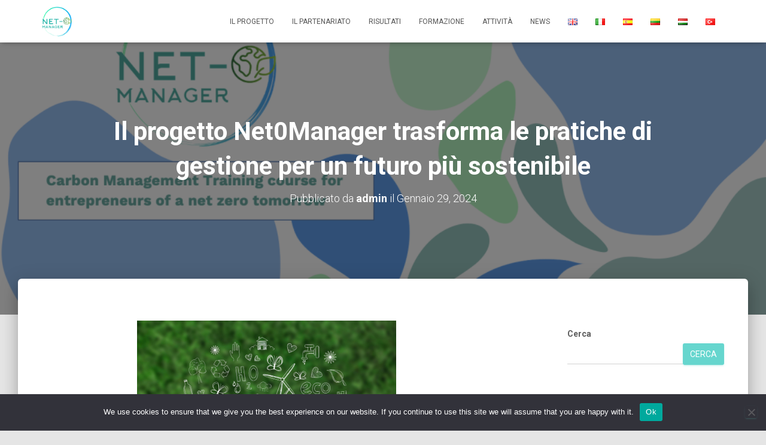

--- FILE ---
content_type: text/html; charset=UTF-8
request_url: https://www.net0manager.eu/it/uncategorized/il-progetto-net0manager-trasforma-le-pratiche-di-gestione-per-un-futuro-piu-sostenibile/
body_size: 19542
content:
<!DOCTYPE html>
<html lang="it-IT">

<head>
	<meta charset='UTF-8'>
	<meta name="viewport" content="width=device-width, initial-scale=1">
	<link rel="profile" href="http://gmpg.org/xfn/11">
			<link rel="pingback" href="https://www.net0manager.eu/xmlrpc.php">
		<meta name='robots' content='index, follow, max-image-preview:large, max-snippet:-1, max-video-preview:-1' />
	<style>img:is([sizes="auto" i], [sizes^="auto," i]) { contain-intrinsic-size: 3000px 1500px }</style>
	<link rel="alternate" href="https://www.net0manager.eu/news/the-net0manager-project-revolutionizing-management-for-a-sustainable-future/" hreflang="en" />
<link rel="alternate" href="https://www.net0manager.eu/it/uncategorized/il-progetto-net0manager-trasforma-le-pratiche-di-gestione-per-un-futuro-piu-sostenibile/" hreflang="it" />
<link rel="alternate" href="https://www.net0manager.eu/es/senza-categoria-es/el-proyecto-net0manager-revolucionando-la-gestion-para-un-futuro-sostenible/" hreflang="es" />
<link rel="alternate" href="https://www.net0manager.eu/hu/senza-categoria-hu/net0manager-projekt-a-menedzsment-forradalmasitasa-a-fenntarthato-jovoert/" hreflang="hu" />
<link rel="alternate" href="https://www.net0manager.eu/tr/senza-categoria-tr/net0manager-projesi-surdurulebilir-bir-gelecek-icin-yonetimde-devrim-yaratmak/" hreflang="tr" />

	<!-- This site is optimized with the Yoast SEO plugin v26.7 - https://yoast.com/wordpress/plugins/seo/ -->
	<title>Il progetto Net0Manager trasforma le pratiche di gestione per un futuro più sostenibile - www.net0manager.eu</title>
	<link rel="canonical" href="https://www.net0manager.eu/it/uncategorized/il-progetto-net0manager-trasforma-le-pratiche-di-gestione-per-un-futuro-piu-sostenibile/" />
	<meta property="og:locale" content="it_IT" />
	<meta property="og:locale:alternate" content="en_GB" />
	<meta property="og:locale:alternate" content="es_ES" />
	<meta property="og:locale:alternate" content="hu_HU" />
	<meta property="og:locale:alternate" content="tr_TR" />
	<meta property="og:type" content="article" />
	<meta property="og:title" content="Il progetto Net0Manager trasforma le pratiche di gestione per un futuro più sostenibile - www.net0manager.eu" />
	<meta property="og:description" content="Il progetto Net0Manager, volto a trasformare le pratiche di gestione convenzionali, ha ufficialmente iniziato il suo percorso verso un futuro sostenibile. Dopo un incontro di avvio tenutasi a Badajoz, in Spagna, alla fine dell&#8217;anno scorso, Leggi tutto" />
	<meta property="og:url" content="https://www.net0manager.eu/it/uncategorized/il-progetto-net0manager-trasforma-le-pratiche-di-gestione-per-un-futuro-piu-sostenibile/" />
	<meta property="og:site_name" content="www.net0manager.eu" />
	<meta property="article:published_time" content="2024-01-29T08:39:00+00:00" />
	<meta property="article:modified_time" content="2024-11-08T13:31:29+00:00" />
	<meta property="og:image" content="https://www.net0manager.eu/wp-content/uploads/2024/05/image-2-1024x819.png" />
	<meta property="og:image:width" content="1024" />
	<meta property="og:image:height" content="819" />
	<meta property="og:image:type" content="image/png" />
	<meta name="author" content="admin" />
	<meta name="twitter:card" content="summary_large_image" />
	<meta name="twitter:label1" content="Scritto da" />
	<meta name="twitter:data1" content="admin" />
	<meta name="twitter:label2" content="Tempo di lettura stimato" />
	<meta name="twitter:data2" content="3 minuti" />
	<script type="application/ld+json" class="yoast-schema-graph">{"@context":"https://schema.org","@graph":[{"@type":"Article","@id":"https://www.net0manager.eu/it/uncategorized/il-progetto-net0manager-trasforma-le-pratiche-di-gestione-per-un-futuro-piu-sostenibile/#article","isPartOf":{"@id":"https://www.net0manager.eu/it/uncategorized/il-progetto-net0manager-trasforma-le-pratiche-di-gestione-per-un-futuro-piu-sostenibile/"},"author":{"name":"admin","@id":"https://www.net0manager.eu/it/net0manager-italiano/#/schema/person/e8ba5f42da6b635ad0411b8026c76540"},"headline":"Il progetto Net0Manager trasforma le pratiche di gestione per un futuro più sostenibile","datePublished":"2024-01-29T08:39:00+00:00","dateModified":"2024-11-08T13:31:29+00:00","mainEntityOfPage":{"@id":"https://www.net0manager.eu/it/uncategorized/il-progetto-net0manager-trasforma-le-pratiche-di-gestione-per-un-futuro-piu-sostenibile/"},"wordCount":492,"commentCount":0,"publisher":{"@id":"https://www.net0manager.eu/it/net0manager-italiano/#organization"},"image":{"@id":"https://www.net0manager.eu/it/uncategorized/il-progetto-net0manager-trasforma-le-pratiche-di-gestione-per-un-futuro-piu-sostenibile/#primaryimage"},"thumbnailUrl":"https://www.net0manager.eu/wp-content/uploads/2024/05/image-2-1024x819.png","articleSection":["Uncategorized"],"inLanguage":"it-IT","potentialAction":[{"@type":"CommentAction","name":"Comment","target":["https://www.net0manager.eu/it/uncategorized/il-progetto-net0manager-trasforma-le-pratiche-di-gestione-per-un-futuro-piu-sostenibile/#respond"]}]},{"@type":"WebPage","@id":"https://www.net0manager.eu/it/uncategorized/il-progetto-net0manager-trasforma-le-pratiche-di-gestione-per-un-futuro-piu-sostenibile/","url":"https://www.net0manager.eu/it/uncategorized/il-progetto-net0manager-trasforma-le-pratiche-di-gestione-per-un-futuro-piu-sostenibile/","name":"Il progetto Net0Manager trasforma le pratiche di gestione per un futuro più sostenibile - www.net0manager.eu","isPartOf":{"@id":"https://www.net0manager.eu/it/net0manager-italiano/#website"},"primaryImageOfPage":{"@id":"https://www.net0manager.eu/it/uncategorized/il-progetto-net0manager-trasforma-le-pratiche-di-gestione-per-un-futuro-piu-sostenibile/#primaryimage"},"image":{"@id":"https://www.net0manager.eu/it/uncategorized/il-progetto-net0manager-trasforma-le-pratiche-di-gestione-per-un-futuro-piu-sostenibile/#primaryimage"},"thumbnailUrl":"https://www.net0manager.eu/wp-content/uploads/2024/05/image-2-1024x819.png","datePublished":"2024-01-29T08:39:00+00:00","dateModified":"2024-11-08T13:31:29+00:00","breadcrumb":{"@id":"https://www.net0manager.eu/it/uncategorized/il-progetto-net0manager-trasforma-le-pratiche-di-gestione-per-un-futuro-piu-sostenibile/#breadcrumb"},"inLanguage":"it-IT","potentialAction":[{"@type":"ReadAction","target":["https://www.net0manager.eu/it/uncategorized/il-progetto-net0manager-trasforma-le-pratiche-di-gestione-per-un-futuro-piu-sostenibile/"]}]},{"@type":"ImageObject","inLanguage":"it-IT","@id":"https://www.net0manager.eu/it/uncategorized/il-progetto-net0manager-trasforma-le-pratiche-di-gestione-per-un-futuro-piu-sostenibile/#primaryimage","url":"https://www.net0manager.eu/wp-content/uploads/2024/05/image-2-1024x819.png","contentUrl":"https://www.net0manager.eu/wp-content/uploads/2024/05/image-2-1024x819.png"},{"@type":"BreadcrumbList","@id":"https://www.net0manager.eu/it/uncategorized/il-progetto-net0manager-trasforma-le-pratiche-di-gestione-per-un-futuro-piu-sostenibile/#breadcrumb","itemListElement":[{"@type":"ListItem","position":1,"name":"Home","item":"https://www.net0manager.eu/it/net0manager-italiano/"},{"@type":"ListItem","position":2,"name":"Il progetto Net0Manager trasforma le pratiche di gestione per un futuro più sostenibile"}]},{"@type":"WebSite","@id":"https://www.net0manager.eu/it/net0manager-italiano/#website","url":"https://www.net0manager.eu/it/net0manager-italiano/","name":"www.net0manager.eu","description":"Carbon Management for a net zero tomorrow","publisher":{"@id":"https://www.net0manager.eu/it/net0manager-italiano/#organization"},"potentialAction":[{"@type":"SearchAction","target":{"@type":"EntryPoint","urlTemplate":"https://www.net0manager.eu/it/net0manager-italiano/?s={search_term_string}"},"query-input":{"@type":"PropertyValueSpecification","valueRequired":true,"valueName":"search_term_string"}}],"inLanguage":"it-IT"},{"@type":"Organization","@id":"https://www.net0manager.eu/it/net0manager-italiano/#organization","name":"www.net0manager.eu","url":"https://www.net0manager.eu/it/net0manager-italiano/","logo":{"@type":"ImageObject","inLanguage":"it-IT","@id":"https://www.net0manager.eu/it/net0manager-italiano/#/schema/logo/image/","url":"https://www.net0manager.eu/wp-content/uploads/2024/02/Net0-Manager-logo_colour.png","contentUrl":"https://www.net0manager.eu/wp-content/uploads/2024/02/Net0-Manager-logo_colour.png","width":500,"height":500,"caption":"www.net0manager.eu"},"image":{"@id":"https://www.net0manager.eu/it/net0manager-italiano/#/schema/logo/image/"}},{"@type":"Person","@id":"https://www.net0manager.eu/it/net0manager-italiano/#/schema/person/e8ba5f42da6b635ad0411b8026c76540","name":"admin","image":{"@type":"ImageObject","inLanguage":"it-IT","@id":"https://www.net0manager.eu/it/net0manager-italiano/#/schema/person/image/","url":"https://secure.gravatar.com/avatar/5712c277bf07d417430ecf05c2a9f5615a2cb4d45f0bad56d9cfaec549a270ac?s=96&d=mm&r=g","contentUrl":"https://secure.gravatar.com/avatar/5712c277bf07d417430ecf05c2a9f5615a2cb4d45f0bad56d9cfaec549a270ac?s=96&d=mm&r=g","caption":"admin"},"sameAs":["https://www.net0manager.eu"],"url":"https://www.net0manager.eu/it/author/admin/"}]}</script>
	<!-- / Yoast SEO plugin. -->


<link rel='dns-prefetch' href='//fonts.googleapis.com' />
<link rel="alternate" type="application/rss+xml" title="www.net0manager.eu &raquo; Feed" href="https://www.net0manager.eu/it/feed/" />
<link rel="alternate" type="application/rss+xml" title="www.net0manager.eu &raquo; Feed dei commenti" href="https://www.net0manager.eu/it/comments/feed/" />
<link rel="alternate" type="application/rss+xml" title="www.net0manager.eu &raquo; Il progetto Net0Manager trasforma le pratiche di gestione per un futuro più sostenibile Feed dei commenti" href="https://www.net0manager.eu/it/uncategorized/il-progetto-net0manager-trasforma-le-pratiche-di-gestione-per-un-futuro-piu-sostenibile/feed/" />
<script type="text/javascript">
/* <![CDATA[ */
window._wpemojiSettings = {"baseUrl":"https:\/\/s.w.org\/images\/core\/emoji\/16.0.1\/72x72\/","ext":".png","svgUrl":"https:\/\/s.w.org\/images\/core\/emoji\/16.0.1\/svg\/","svgExt":".svg","source":{"concatemoji":"https:\/\/www.net0manager.eu\/wp-includes\/js\/wp-emoji-release.min.js?ver=6.8.3"}};
/*! This file is auto-generated */
!function(s,n){var o,i,e;function c(e){try{var t={supportTests:e,timestamp:(new Date).valueOf()};sessionStorage.setItem(o,JSON.stringify(t))}catch(e){}}function p(e,t,n){e.clearRect(0,0,e.canvas.width,e.canvas.height),e.fillText(t,0,0);var t=new Uint32Array(e.getImageData(0,0,e.canvas.width,e.canvas.height).data),a=(e.clearRect(0,0,e.canvas.width,e.canvas.height),e.fillText(n,0,0),new Uint32Array(e.getImageData(0,0,e.canvas.width,e.canvas.height).data));return t.every(function(e,t){return e===a[t]})}function u(e,t){e.clearRect(0,0,e.canvas.width,e.canvas.height),e.fillText(t,0,0);for(var n=e.getImageData(16,16,1,1),a=0;a<n.data.length;a++)if(0!==n.data[a])return!1;return!0}function f(e,t,n,a){switch(t){case"flag":return n(e,"\ud83c\udff3\ufe0f\u200d\u26a7\ufe0f","\ud83c\udff3\ufe0f\u200b\u26a7\ufe0f")?!1:!n(e,"\ud83c\udde8\ud83c\uddf6","\ud83c\udde8\u200b\ud83c\uddf6")&&!n(e,"\ud83c\udff4\udb40\udc67\udb40\udc62\udb40\udc65\udb40\udc6e\udb40\udc67\udb40\udc7f","\ud83c\udff4\u200b\udb40\udc67\u200b\udb40\udc62\u200b\udb40\udc65\u200b\udb40\udc6e\u200b\udb40\udc67\u200b\udb40\udc7f");case"emoji":return!a(e,"\ud83e\udedf")}return!1}function g(e,t,n,a){var r="undefined"!=typeof WorkerGlobalScope&&self instanceof WorkerGlobalScope?new OffscreenCanvas(300,150):s.createElement("canvas"),o=r.getContext("2d",{willReadFrequently:!0}),i=(o.textBaseline="top",o.font="600 32px Arial",{});return e.forEach(function(e){i[e]=t(o,e,n,a)}),i}function t(e){var t=s.createElement("script");t.src=e,t.defer=!0,s.head.appendChild(t)}"undefined"!=typeof Promise&&(o="wpEmojiSettingsSupports",i=["flag","emoji"],n.supports={everything:!0,everythingExceptFlag:!0},e=new Promise(function(e){s.addEventListener("DOMContentLoaded",e,{once:!0})}),new Promise(function(t){var n=function(){try{var e=JSON.parse(sessionStorage.getItem(o));if("object"==typeof e&&"number"==typeof e.timestamp&&(new Date).valueOf()<e.timestamp+604800&&"object"==typeof e.supportTests)return e.supportTests}catch(e){}return null}();if(!n){if("undefined"!=typeof Worker&&"undefined"!=typeof OffscreenCanvas&&"undefined"!=typeof URL&&URL.createObjectURL&&"undefined"!=typeof Blob)try{var e="postMessage("+g.toString()+"("+[JSON.stringify(i),f.toString(),p.toString(),u.toString()].join(",")+"));",a=new Blob([e],{type:"text/javascript"}),r=new Worker(URL.createObjectURL(a),{name:"wpTestEmojiSupports"});return void(r.onmessage=function(e){c(n=e.data),r.terminate(),t(n)})}catch(e){}c(n=g(i,f,p,u))}t(n)}).then(function(e){for(var t in e)n.supports[t]=e[t],n.supports.everything=n.supports.everything&&n.supports[t],"flag"!==t&&(n.supports.everythingExceptFlag=n.supports.everythingExceptFlag&&n.supports[t]);n.supports.everythingExceptFlag=n.supports.everythingExceptFlag&&!n.supports.flag,n.DOMReady=!1,n.readyCallback=function(){n.DOMReady=!0}}).then(function(){return e}).then(function(){var e;n.supports.everything||(n.readyCallback(),(e=n.source||{}).concatemoji?t(e.concatemoji):e.wpemoji&&e.twemoji&&(t(e.twemoji),t(e.wpemoji)))}))}((window,document),window._wpemojiSettings);
/* ]]> */
</script>
<style id='wp-emoji-styles-inline-css' type='text/css'>

	img.wp-smiley, img.emoji {
		display: inline !important;
		border: none !important;
		box-shadow: none !important;
		height: 1em !important;
		width: 1em !important;
		margin: 0 0.07em !important;
		vertical-align: -0.1em !important;
		background: none !important;
		padding: 0 !important;
	}
</style>
<link rel='stylesheet' id='wp-block-library-css' href='https://www.net0manager.eu/wp-includes/css/dist/block-library/style.min.css?ver=6.8.3' type='text/css' media='all' />
<style id='classic-theme-styles-inline-css' type='text/css'>
/*! This file is auto-generated */
.wp-block-button__link{color:#fff;background-color:#32373c;border-radius:9999px;box-shadow:none;text-decoration:none;padding:calc(.667em + 2px) calc(1.333em + 2px);font-size:1.125em}.wp-block-file__button{background:#32373c;color:#fff;text-decoration:none}
</style>
<style id='global-styles-inline-css' type='text/css'>
:root{--wp--preset--aspect-ratio--square: 1;--wp--preset--aspect-ratio--4-3: 4/3;--wp--preset--aspect-ratio--3-4: 3/4;--wp--preset--aspect-ratio--3-2: 3/2;--wp--preset--aspect-ratio--2-3: 2/3;--wp--preset--aspect-ratio--16-9: 16/9;--wp--preset--aspect-ratio--9-16: 9/16;--wp--preset--color--black: #000000;--wp--preset--color--cyan-bluish-gray: #abb8c3;--wp--preset--color--white: #ffffff;--wp--preset--color--pale-pink: #f78da7;--wp--preset--color--vivid-red: #cf2e2e;--wp--preset--color--luminous-vivid-orange: #ff6900;--wp--preset--color--luminous-vivid-amber: #fcb900;--wp--preset--color--light-green-cyan: #7bdcb5;--wp--preset--color--vivid-green-cyan: #00d084;--wp--preset--color--pale-cyan-blue: #8ed1fc;--wp--preset--color--vivid-cyan-blue: #0693e3;--wp--preset--color--vivid-purple: #9b51e0;--wp--preset--color--accent: #66d6ce;--wp--preset--color--background-color: #E5E5E5;--wp--preset--color--header-gradient: #25ddcb;--wp--preset--gradient--vivid-cyan-blue-to-vivid-purple: linear-gradient(135deg,rgba(6,147,227,1) 0%,rgb(155,81,224) 100%);--wp--preset--gradient--light-green-cyan-to-vivid-green-cyan: linear-gradient(135deg,rgb(122,220,180) 0%,rgb(0,208,130) 100%);--wp--preset--gradient--luminous-vivid-amber-to-luminous-vivid-orange: linear-gradient(135deg,rgba(252,185,0,1) 0%,rgba(255,105,0,1) 100%);--wp--preset--gradient--luminous-vivid-orange-to-vivid-red: linear-gradient(135deg,rgba(255,105,0,1) 0%,rgb(207,46,46) 100%);--wp--preset--gradient--very-light-gray-to-cyan-bluish-gray: linear-gradient(135deg,rgb(238,238,238) 0%,rgb(169,184,195) 100%);--wp--preset--gradient--cool-to-warm-spectrum: linear-gradient(135deg,rgb(74,234,220) 0%,rgb(151,120,209) 20%,rgb(207,42,186) 40%,rgb(238,44,130) 60%,rgb(251,105,98) 80%,rgb(254,248,76) 100%);--wp--preset--gradient--blush-light-purple: linear-gradient(135deg,rgb(255,206,236) 0%,rgb(152,150,240) 100%);--wp--preset--gradient--blush-bordeaux: linear-gradient(135deg,rgb(254,205,165) 0%,rgb(254,45,45) 50%,rgb(107,0,62) 100%);--wp--preset--gradient--luminous-dusk: linear-gradient(135deg,rgb(255,203,112) 0%,rgb(199,81,192) 50%,rgb(65,88,208) 100%);--wp--preset--gradient--pale-ocean: linear-gradient(135deg,rgb(255,245,203) 0%,rgb(182,227,212) 50%,rgb(51,167,181) 100%);--wp--preset--gradient--electric-grass: linear-gradient(135deg,rgb(202,248,128) 0%,rgb(113,206,126) 100%);--wp--preset--gradient--midnight: linear-gradient(135deg,rgb(2,3,129) 0%,rgb(40,116,252) 100%);--wp--preset--font-size--small: 13px;--wp--preset--font-size--medium: 20px;--wp--preset--font-size--large: 36px;--wp--preset--font-size--x-large: 42px;--wp--preset--spacing--20: 0.44rem;--wp--preset--spacing--30: 0.67rem;--wp--preset--spacing--40: 1rem;--wp--preset--spacing--50: 1.5rem;--wp--preset--spacing--60: 2.25rem;--wp--preset--spacing--70: 3.38rem;--wp--preset--spacing--80: 5.06rem;--wp--preset--shadow--natural: 6px 6px 9px rgba(0, 0, 0, 0.2);--wp--preset--shadow--deep: 12px 12px 50px rgba(0, 0, 0, 0.4);--wp--preset--shadow--sharp: 6px 6px 0px rgba(0, 0, 0, 0.2);--wp--preset--shadow--outlined: 6px 6px 0px -3px rgba(255, 255, 255, 1), 6px 6px rgba(0, 0, 0, 1);--wp--preset--shadow--crisp: 6px 6px 0px rgba(0, 0, 0, 1);}:root :where(.is-layout-flow) > :first-child{margin-block-start: 0;}:root :where(.is-layout-flow) > :last-child{margin-block-end: 0;}:root :where(.is-layout-flow) > *{margin-block-start: 24px;margin-block-end: 0;}:root :where(.is-layout-constrained) > :first-child{margin-block-start: 0;}:root :where(.is-layout-constrained) > :last-child{margin-block-end: 0;}:root :where(.is-layout-constrained) > *{margin-block-start: 24px;margin-block-end: 0;}:root :where(.is-layout-flex){gap: 24px;}:root :where(.is-layout-grid){gap: 24px;}body .is-layout-flex{display: flex;}.is-layout-flex{flex-wrap: wrap;align-items: center;}.is-layout-flex > :is(*, div){margin: 0;}body .is-layout-grid{display: grid;}.is-layout-grid > :is(*, div){margin: 0;}.has-black-color{color: var(--wp--preset--color--black) !important;}.has-cyan-bluish-gray-color{color: var(--wp--preset--color--cyan-bluish-gray) !important;}.has-white-color{color: var(--wp--preset--color--white) !important;}.has-pale-pink-color{color: var(--wp--preset--color--pale-pink) !important;}.has-vivid-red-color{color: var(--wp--preset--color--vivid-red) !important;}.has-luminous-vivid-orange-color{color: var(--wp--preset--color--luminous-vivid-orange) !important;}.has-luminous-vivid-amber-color{color: var(--wp--preset--color--luminous-vivid-amber) !important;}.has-light-green-cyan-color{color: var(--wp--preset--color--light-green-cyan) !important;}.has-vivid-green-cyan-color{color: var(--wp--preset--color--vivid-green-cyan) !important;}.has-pale-cyan-blue-color{color: var(--wp--preset--color--pale-cyan-blue) !important;}.has-vivid-cyan-blue-color{color: var(--wp--preset--color--vivid-cyan-blue) !important;}.has-vivid-purple-color{color: var(--wp--preset--color--vivid-purple) !important;}.has-accent-color{color: var(--wp--preset--color--accent) !important;}.has-background-color-color{color: var(--wp--preset--color--background-color) !important;}.has-header-gradient-color{color: var(--wp--preset--color--header-gradient) !important;}.has-black-background-color{background-color: var(--wp--preset--color--black) !important;}.has-cyan-bluish-gray-background-color{background-color: var(--wp--preset--color--cyan-bluish-gray) !important;}.has-white-background-color{background-color: var(--wp--preset--color--white) !important;}.has-pale-pink-background-color{background-color: var(--wp--preset--color--pale-pink) !important;}.has-vivid-red-background-color{background-color: var(--wp--preset--color--vivid-red) !important;}.has-luminous-vivid-orange-background-color{background-color: var(--wp--preset--color--luminous-vivid-orange) !important;}.has-luminous-vivid-amber-background-color{background-color: var(--wp--preset--color--luminous-vivid-amber) !important;}.has-light-green-cyan-background-color{background-color: var(--wp--preset--color--light-green-cyan) !important;}.has-vivid-green-cyan-background-color{background-color: var(--wp--preset--color--vivid-green-cyan) !important;}.has-pale-cyan-blue-background-color{background-color: var(--wp--preset--color--pale-cyan-blue) !important;}.has-vivid-cyan-blue-background-color{background-color: var(--wp--preset--color--vivid-cyan-blue) !important;}.has-vivid-purple-background-color{background-color: var(--wp--preset--color--vivid-purple) !important;}.has-accent-background-color{background-color: var(--wp--preset--color--accent) !important;}.has-background-color-background-color{background-color: var(--wp--preset--color--background-color) !important;}.has-header-gradient-background-color{background-color: var(--wp--preset--color--header-gradient) !important;}.has-black-border-color{border-color: var(--wp--preset--color--black) !important;}.has-cyan-bluish-gray-border-color{border-color: var(--wp--preset--color--cyan-bluish-gray) !important;}.has-white-border-color{border-color: var(--wp--preset--color--white) !important;}.has-pale-pink-border-color{border-color: var(--wp--preset--color--pale-pink) !important;}.has-vivid-red-border-color{border-color: var(--wp--preset--color--vivid-red) !important;}.has-luminous-vivid-orange-border-color{border-color: var(--wp--preset--color--luminous-vivid-orange) !important;}.has-luminous-vivid-amber-border-color{border-color: var(--wp--preset--color--luminous-vivid-amber) !important;}.has-light-green-cyan-border-color{border-color: var(--wp--preset--color--light-green-cyan) !important;}.has-vivid-green-cyan-border-color{border-color: var(--wp--preset--color--vivid-green-cyan) !important;}.has-pale-cyan-blue-border-color{border-color: var(--wp--preset--color--pale-cyan-blue) !important;}.has-vivid-cyan-blue-border-color{border-color: var(--wp--preset--color--vivid-cyan-blue) !important;}.has-vivid-purple-border-color{border-color: var(--wp--preset--color--vivid-purple) !important;}.has-accent-border-color{border-color: var(--wp--preset--color--accent) !important;}.has-background-color-border-color{border-color: var(--wp--preset--color--background-color) !important;}.has-header-gradient-border-color{border-color: var(--wp--preset--color--header-gradient) !important;}.has-vivid-cyan-blue-to-vivid-purple-gradient-background{background: var(--wp--preset--gradient--vivid-cyan-blue-to-vivid-purple) !important;}.has-light-green-cyan-to-vivid-green-cyan-gradient-background{background: var(--wp--preset--gradient--light-green-cyan-to-vivid-green-cyan) !important;}.has-luminous-vivid-amber-to-luminous-vivid-orange-gradient-background{background: var(--wp--preset--gradient--luminous-vivid-amber-to-luminous-vivid-orange) !important;}.has-luminous-vivid-orange-to-vivid-red-gradient-background{background: var(--wp--preset--gradient--luminous-vivid-orange-to-vivid-red) !important;}.has-very-light-gray-to-cyan-bluish-gray-gradient-background{background: var(--wp--preset--gradient--very-light-gray-to-cyan-bluish-gray) !important;}.has-cool-to-warm-spectrum-gradient-background{background: var(--wp--preset--gradient--cool-to-warm-spectrum) !important;}.has-blush-light-purple-gradient-background{background: var(--wp--preset--gradient--blush-light-purple) !important;}.has-blush-bordeaux-gradient-background{background: var(--wp--preset--gradient--blush-bordeaux) !important;}.has-luminous-dusk-gradient-background{background: var(--wp--preset--gradient--luminous-dusk) !important;}.has-pale-ocean-gradient-background{background: var(--wp--preset--gradient--pale-ocean) !important;}.has-electric-grass-gradient-background{background: var(--wp--preset--gradient--electric-grass) !important;}.has-midnight-gradient-background{background: var(--wp--preset--gradient--midnight) !important;}.has-small-font-size{font-size: var(--wp--preset--font-size--small) !important;}.has-medium-font-size{font-size: var(--wp--preset--font-size--medium) !important;}.has-large-font-size{font-size: var(--wp--preset--font-size--large) !important;}.has-x-large-font-size{font-size: var(--wp--preset--font-size--x-large) !important;}
:root :where(.wp-block-pullquote){font-size: 1.5em;line-height: 1.6;}
</style>
<link rel='stylesheet' id='contact-form-7-css' href='https://www.net0manager.eu/wp-content/plugins/contact-form-7/includes/css/styles.css?ver=6.1.4' type='text/css' media='all' />
<link rel='stylesheet' id='cookie-notice-front-css' href='https://www.net0manager.eu/wp-content/plugins/cookie-notice/css/front.min.css?ver=2.5.11' type='text/css' media='all' />
<link rel='stylesheet' id='hestia-clients-bar-css' href='https://www.net0manager.eu/wp-content/plugins/themeisle-companion/obfx_modules/companion-legacy/assets/css/hestia/clients-bar.css?ver=3.0.3' type='text/css' media='all' />
<link rel='stylesheet' id='bootstrap-css' href='https://www.net0manager.eu/wp-content/themes/hestia/assets/bootstrap/css/bootstrap.min.css?ver=1.0.2' type='text/css' media='all' />
<link rel='stylesheet' id='hestia-font-sizes-css' href='https://www.net0manager.eu/wp-content/themes/hestia/assets/css/font-sizes.min.css?ver=3.3.3' type='text/css' media='all' />
<link rel='stylesheet' id='hestia_style-css' href='https://www.net0manager.eu/wp-content/themes/hestia/style.min.css?ver=3.3.3' type='text/css' media='all' />
<style id='hestia_style-inline-css' type='text/css'>
.hestia-top-bar,.hestia-top-bar .widget.widget_shopping_cart .cart_list{background-color:#363537}.hestia-top-bar .widget .label-floating input[type=search]:-webkit-autofill{-webkit-box-shadow:inset 0 0 0 9999px #363537}.hestia-top-bar,.hestia-top-bar .widget .label-floating input[type=search],.hestia-top-bar .widget.widget_search form.form-group:before,.hestia-top-bar .widget.widget_product_search form.form-group:before,.hestia-top-bar .widget.widget_shopping_cart:before{color:#fff}.hestia-top-bar .widget .label-floating input[type=search]{-webkit-text-fill-color:#fff !important}.hestia-top-bar div.widget.widget_shopping_cart:before,.hestia-top-bar .widget.widget_product_search form.form-group:before,.hestia-top-bar .widget.widget_search form.form-group:before{background-color:#fff}.hestia-top-bar a,.hestia-top-bar .top-bar-nav li a{color:#fff}.hestia-top-bar ul li a[href*="mailto:"]:before,.hestia-top-bar ul li a[href*="tel:"]:before{background-color:#fff}.hestia-top-bar a:hover,.hestia-top-bar .top-bar-nav li a:hover{color:#eee}.hestia-top-bar ul li:hover a[href*="mailto:"]:before,.hestia-top-bar ul li:hover a[href*="tel:"]:before{background-color:#eee}
footer.footer.footer-black{background:#323437}footer.footer.footer-black.footer-big{color:#fff}footer.footer.footer-black a{color:#fff}footer.footer.footer-black hr{border-color:#5e5e5e}.footer-big p,.widget,.widget code,.widget pre{color:#5e5e5e}
:root{--hestia-primary-color:#66d6ce}a,.navbar .dropdown-menu li:hover>a,.navbar .dropdown-menu li:focus>a,.navbar .dropdown-menu li:active>a,.navbar .navbar-nav>li .dropdown-menu li:hover>a,body:not(.home) .navbar-default .navbar-nav>.active:not(.btn)>a,body:not(.home) .navbar-default .navbar-nav>.active:not(.btn)>a:hover,body:not(.home) .navbar-default .navbar-nav>.active:not(.btn)>a:focus,a:hover,.card-blog a.moretag:hover,.card-blog a.more-link:hover,.widget a:hover,.has-text-color.has-accent-color,p.has-text-color a{color:#66d6ce}.svg-text-color{fill:#66d6ce}.pagination span.current,.pagination span.current:focus,.pagination span.current:hover{border-color:#66d6ce}button,button:hover,.woocommerce .track_order button[type="submit"],.woocommerce .track_order button[type="submit"]:hover,div.wpforms-container .wpforms-form button[type=submit].wpforms-submit,div.wpforms-container .wpforms-form button[type=submit].wpforms-submit:hover,input[type="button"],input[type="button"]:hover,input[type="submit"],input[type="submit"]:hover,input#searchsubmit,.pagination span.current,.pagination span.current:focus,.pagination span.current:hover,.btn.btn-primary,.btn.btn-primary:link,.btn.btn-primary:hover,.btn.btn-primary:focus,.btn.btn-primary:active,.btn.btn-primary.active,.btn.btn-primary.active:focus,.btn.btn-primary.active:hover,.btn.btn-primary:active:hover,.btn.btn-primary:active:focus,.btn.btn-primary:active:hover,.hestia-sidebar-open.btn.btn-rose,.hestia-sidebar-close.btn.btn-rose,.hestia-sidebar-open.btn.btn-rose:hover,.hestia-sidebar-close.btn.btn-rose:hover,.hestia-sidebar-open.btn.btn-rose:focus,.hestia-sidebar-close.btn.btn-rose:focus,.label.label-primary,.hestia-work .portfolio-item:nth-child(6n+1) .label,.nav-cart .nav-cart-content .widget .buttons .button,.has-accent-background-color[class*="has-background"]{background-color:#66d6ce}@media(max-width:768px){.navbar-default .navbar-nav>li>a:hover,.navbar-default .navbar-nav>li>a:focus,.navbar .navbar-nav .dropdown .dropdown-menu li a:hover,.navbar .navbar-nav .dropdown .dropdown-menu li a:focus,.navbar button.navbar-toggle:hover,.navbar .navbar-nav li:hover>a i{color:#66d6ce}}body:not(.woocommerce-page) button:not([class^="fl-"]):not(.hestia-scroll-to-top):not(.navbar-toggle):not(.close),body:not(.woocommerce-page) .button:not([class^="fl-"]):not(hestia-scroll-to-top):not(.navbar-toggle):not(.add_to_cart_button):not(.product_type_grouped):not(.product_type_external),div.wpforms-container .wpforms-form button[type=submit].wpforms-submit,input[type="submit"],input[type="button"],.btn.btn-primary,.widget_product_search button[type="submit"],.hestia-sidebar-open.btn.btn-rose,.hestia-sidebar-close.btn.btn-rose,.everest-forms button[type=submit].everest-forms-submit-button{-webkit-box-shadow:0 2px 2px 0 rgba(102,214,206,0.14),0 3px 1px -2px rgba(102,214,206,0.2),0 1px 5px 0 rgba(102,214,206,0.12);box-shadow:0 2px 2px 0 rgba(102,214,206,0.14),0 3px 1px -2px rgba(102,214,206,0.2),0 1px 5px 0 rgba(102,214,206,0.12)}.card .header-primary,.card .content-primary,.everest-forms button[type=submit].everest-forms-submit-button{background:#66d6ce}body:not(.woocommerce-page) .button:not([class^="fl-"]):not(.hestia-scroll-to-top):not(.navbar-toggle):not(.add_to_cart_button):hover,body:not(.woocommerce-page) button:not([class^="fl-"]):not(.hestia-scroll-to-top):not(.navbar-toggle):not(.close):hover,div.wpforms-container .wpforms-form button[type=submit].wpforms-submit:hover,input[type="submit"]:hover,input[type="button"]:hover,input#searchsubmit:hover,.widget_product_search button[type="submit"]:hover,.pagination span.current,.btn.btn-primary:hover,.btn.btn-primary:focus,.btn.btn-primary:active,.btn.btn-primary.active,.btn.btn-primary:active:focus,.btn.btn-primary:active:hover,.hestia-sidebar-open.btn.btn-rose:hover,.hestia-sidebar-close.btn.btn-rose:hover,.pagination span.current:hover,.everest-forms button[type=submit].everest-forms-submit-button:hover,.everest-forms button[type=submit].everest-forms-submit-button:focus,.everest-forms button[type=submit].everest-forms-submit-button:active{-webkit-box-shadow:0 14px 26px -12px rgba(102,214,206,0.42),0 4px 23px 0 rgba(0,0,0,0.12),0 8px 10px -5px rgba(102,214,206,0.2);box-shadow:0 14px 26px -12px rgba(102,214,206,0.42),0 4px 23px 0 rgba(0,0,0,0.12),0 8px 10px -5px rgba(102,214,206,0.2);color:#fff}.form-group.is-focused .form-control{background-image:-webkit-gradient(linear,left top,left bottom,from(#66d6ce),to(#66d6ce)),-webkit-gradient(linear,left top,left bottom,from(#d2d2d2),to(#d2d2d2));background-image:-webkit-linear-gradient(linear,left top,left bottom,from(#66d6ce),to(#66d6ce)),-webkit-linear-gradient(linear,left top,left bottom,from(#d2d2d2),to(#d2d2d2));background-image:linear-gradient(linear,left top,left bottom,from(#66d6ce),to(#66d6ce)),linear-gradient(linear,left top,left bottom,from(#d2d2d2),to(#d2d2d2))}.navbar:not(.navbar-transparent) li:not(.btn):hover>a,.navbar li.on-section:not(.btn)>a,.navbar.full-screen-menu.navbar-transparent li:not(.btn):hover>a,.navbar.full-screen-menu .navbar-toggle:hover,.navbar:not(.navbar-transparent) .nav-cart:hover,.navbar:not(.navbar-transparent) .hestia-toggle-search:hover{color:#66d6ce}.header-filter-gradient{background:linear-gradient(45deg,rgba(37,221,203,1) 0,rgb(103,249,182) 100%)}.has-text-color.has-header-gradient-color{color:#25ddcb}.has-header-gradient-background-color[class*="has-background"]{background-color:#25ddcb}.has-text-color.has-background-color-color{color:#E5E5E5}.has-background-color-background-color[class*="has-background"]{background-color:#E5E5E5}
.btn.btn-primary:not(.colored-button):not(.btn-left):not(.btn-right):not(.btn-just-icon):not(.menu-item),input[type="submit"]:not(.search-submit),body:not(.woocommerce-account) .woocommerce .button.woocommerce-Button,.woocommerce .product button.button,.woocommerce .product button.button.alt,.woocommerce .product #respond input#submit,.woocommerce-cart .blog-post .woocommerce .cart-collaterals .cart_totals .checkout-button,.woocommerce-checkout #payment #place_order,.woocommerce-account.woocommerce-page button.button,.woocommerce .track_order button[type="submit"],.nav-cart .nav-cart-content .widget .buttons .button,.woocommerce a.button.wc-backward,body.woocommerce .wccm-catalog-item a.button,body.woocommerce a.wccm-button.button,form.woocommerce-form-coupon button.button,div.wpforms-container .wpforms-form button[type=submit].wpforms-submit,div.woocommerce a.button.alt,div.woocommerce table.my_account_orders .button,.btn.colored-button,.btn.btn-left,.btn.btn-right,.btn:not(.colored-button):not(.btn-left):not(.btn-right):not(.btn-just-icon):not(.menu-item):not(.hestia-sidebar-open):not(.hestia-sidebar-close){padding-top:15px;padding-bottom:15px;padding-left:33px;padding-right:33px}
:root{--hestia-button-border-radius:3px}.btn.btn-primary:not(.colored-button):not(.btn-left):not(.btn-right):not(.btn-just-icon):not(.menu-item),input[type="submit"]:not(.search-submit),body:not(.woocommerce-account) .woocommerce .button.woocommerce-Button,.woocommerce .product button.button,.woocommerce .product button.button.alt,.woocommerce .product #respond input#submit,.woocommerce-cart .blog-post .woocommerce .cart-collaterals .cart_totals .checkout-button,.woocommerce-checkout #payment #place_order,.woocommerce-account.woocommerce-page button.button,.woocommerce .track_order button[type="submit"],.nav-cart .nav-cart-content .widget .buttons .button,.woocommerce a.button.wc-backward,body.woocommerce .wccm-catalog-item a.button,body.woocommerce a.wccm-button.button,form.woocommerce-form-coupon button.button,div.wpforms-container .wpforms-form button[type=submit].wpforms-submit,div.woocommerce a.button.alt,div.woocommerce table.my_account_orders .button,input[type="submit"].search-submit,.hestia-view-cart-wrapper .added_to_cart.wc-forward,.woocommerce-product-search button,.woocommerce-cart .actions .button,#secondary div[id^=woocommerce_price_filter] .button,.woocommerce div[id^=woocommerce_widget_cart].widget .buttons .button,.searchform input[type=submit],.searchform button,.search-form:not(.media-toolbar-primary) input[type=submit],.search-form:not(.media-toolbar-primary) button,.woocommerce-product-search input[type=submit],.btn.colored-button,.btn.btn-left,.btn.btn-right,.btn:not(.colored-button):not(.btn-left):not(.btn-right):not(.btn-just-icon):not(.menu-item):not(.hestia-sidebar-open):not(.hestia-sidebar-close){border-radius:3px}
@media(min-width:769px){.page-header.header-small .hestia-title,.page-header.header-small .title,h1.hestia-title.title-in-content,.main article.section .has-title-font-size{font-size:42px}}
@media( min-width:480px){}@media( min-width:768px){}.hestia-scroll-to-top{border-radius :50%;background-color:#999}.hestia-scroll-to-top:hover{background-color:#999}.hestia-scroll-to-top:hover svg,.hestia-scroll-to-top:hover p{color:#fff}.hestia-scroll-to-top svg,.hestia-scroll-to-top p{color:#fff}
</style>
<link rel='stylesheet' id='hestia_fonts-css' href='https://fonts.googleapis.com/css?family=Roboto%3A300%2C400%2C500%2C700%7CRoboto+Slab%3A400%2C700&#038;subset=latin%2Clatin-ext&#038;ver=3.3.3' type='text/css' media='all' />
<script type="text/javascript" id="cookie-notice-front-js-before">
/* <![CDATA[ */
var cnArgs = {"ajaxUrl":"https:\/\/www.net0manager.eu\/wp-admin\/admin-ajax.php","nonce":"d3719393a1","hideEffect":"fade","position":"bottom","onScroll":false,"onScrollOffset":100,"onClick":false,"cookieName":"cookie_notice_accepted","cookieTime":2592000,"cookieTimeRejected":2592000,"globalCookie":false,"redirection":false,"cache":true,"revokeCookies":false,"revokeCookiesOpt":"automatic"};
/* ]]> */
</script>
<script type="text/javascript" src="https://www.net0manager.eu/wp-content/plugins/cookie-notice/js/front.min.js?ver=2.5.11" id="cookie-notice-front-js"></script>
<script type="text/javascript" src="https://www.net0manager.eu/wp-includes/js/jquery/jquery.min.js?ver=3.7.1" id="jquery-core-js"></script>
<script type="text/javascript" src="https://www.net0manager.eu/wp-includes/js/jquery/jquery-migrate.min.js?ver=3.4.1" id="jquery-migrate-js"></script>
<link rel="https://api.w.org/" href="https://www.net0manager.eu/wp-json/" /><link rel="alternate" title="JSON" type="application/json" href="https://www.net0manager.eu/wp-json/wp/v2/posts/761" /><link rel="EditURI" type="application/rsd+xml" title="RSD" href="https://www.net0manager.eu/xmlrpc.php?rsd" />
<meta name="generator" content="WordPress 6.8.3" />
<link rel='shortlink' href='https://www.net0manager.eu/?p=761' />
<link rel="alternate" title="oEmbed (JSON)" type="application/json+oembed" href="https://www.net0manager.eu/wp-json/oembed/1.0/embed?url=https%3A%2F%2Fwww.net0manager.eu%2Fit%2Funcategorized%2Fil-progetto-net0manager-trasforma-le-pratiche-di-gestione-per-un-futuro-piu-sostenibile%2F&#038;lang=it" />
<link rel="alternate" title="oEmbed (XML)" type="text/xml+oembed" href="https://www.net0manager.eu/wp-json/oembed/1.0/embed?url=https%3A%2F%2Fwww.net0manager.eu%2Fit%2Funcategorized%2Fil-progetto-net0manager-trasforma-le-pratiche-di-gestione-per-un-futuro-piu-sostenibile%2F&#038;format=xml&#038;lang=it" />
<!-- Enter your scripts here --><link rel="icon" href="https://www.net0manager.eu/wp-content/uploads/2024/02/Net0-Manager-logo_colour-150x150.png" sizes="32x32" />
<link rel="icon" href="https://www.net0manager.eu/wp-content/uploads/2024/02/Net0-Manager-logo_colour-300x300.png" sizes="192x192" />
<link rel="apple-touch-icon" href="https://www.net0manager.eu/wp-content/uploads/2024/02/Net0-Manager-logo_colour-300x300.png" />
<meta name="msapplication-TileImage" content="https://www.net0manager.eu/wp-content/uploads/2024/02/Net0-Manager-logo_colour-300x300.png" />
		<style type="text/css" id="wp-custom-css">
			.wp-block-latest-posts__post-title {
  font-size: 1.5em;
	font-weight: bold;
	border-bottom: 1px solid #66d6ce;
}		</style>
		</head>

<body class="wp-singular post-template-default single single-post postid-761 single-format-standard wp-custom-logo wp-theme-hestia cookies-not-set blog-post header-layout-default">
		<div class="wrapper post-761 post type-post status-publish format-standard hentry category-uncategorized default ">
		<header class="header ">
			<div style="display: none"></div>		<nav class="navbar navbar-default  no-slider hestia_left navbar-not-transparent navbar-fixed-top">
						<div class="container">
						<div class="navbar-header">
			<div class="title-logo-wrapper">
				<a class="navbar-brand" href="https://www.net0manager.eu/it/net0manager-italiano/"
						title="www.net0manager.eu">
					<img  src="https://www.net0manager.eu/wp-content/uploads/2024/02/Net0-Manager-logo_colour.png" alt="Net0 Manager" width="500" height="500"></a>
			</div>
								<div class="navbar-toggle-wrapper">
						<button type="button" class="navbar-toggle" data-toggle="collapse" data-target="#main-navigation">
								<span class="icon-bar"></span><span class="icon-bar"></span><span class="icon-bar"></span>				<span class="sr-only">Navigazione toggle</span>
			</button>
					</div>
				</div>
		<div id="main-navigation" class="collapse navbar-collapse"><ul id="menu-menuit" class="nav navbar-nav"><li id="menu-item-316" class="menu-item menu-item-type-post_type menu-item-object-page menu-item-316"><a title="Il progetto" href="https://www.net0manager.eu/it/net0manager/">Il progetto</a></li>
<li id="menu-item-319" class="menu-item menu-item-type-post_type menu-item-object-page menu-item-319"><a title="Il partenariato" href="https://www.net0manager.eu/it/il-partenariato/">Il partenariato</a></li>
<li id="menu-item-342" class="menu-item menu-item-type-post_type menu-item-object-page menu-item-342"><a title="Risultati" href="https://www.net0manager.eu/it/risultati/">Risultati</a></li>
<li id="menu-item-1121" class="menu-item menu-item-type-post_type menu-item-object-page menu-item-1121"><a title="Formazione" href="https://www.net0manager.eu/it/piattaforma-di-formazione-di-net0manager/">Formazione</a></li>
<li id="menu-item-344" class="menu-item menu-item-type-post_type menu-item-object-page menu-item-344"><a title="Attività" href="https://www.net0manager.eu/it/attivita/">Attività</a></li>
<li id="menu-item-589" class="menu-item menu-item-type-post_type menu-item-object-page menu-item-589"><a title="News" href="https://www.net0manager.eu/it/news-it/">News</a></li>
<li id="menu-item-315-en" class="lang-item lang-item-25 lang-item-en lang-item-first menu-item menu-item-type-custom menu-item-object-custom menu-item-315-en"><a href="https://www.net0manager.eu/news/the-net0manager-project-revolutionizing-management-for-a-sustainable-future/" hreflang="en-GB" lang="en-GB"><img src="[data-uri]" alt="English" width="16" height="11" style="width: 16px; height: 11px;" /></a></li>
<li id="menu-item-315-it" class="lang-item lang-item-6 lang-item-it current-lang menu-item menu-item-type-custom menu-item-object-custom menu-item-315-it"><a href="https://www.net0manager.eu/it/uncategorized/il-progetto-net0manager-trasforma-le-pratiche-di-gestione-per-un-futuro-piu-sostenibile/" hreflang="it-IT" lang="it-IT"><img src="[data-uri]" alt="Italiano" width="16" height="11" style="width: 16px; height: 11px;" /></a></li>
<li id="menu-item-315-es" class="lang-item lang-item-9 lang-item-es menu-item menu-item-type-custom menu-item-object-custom menu-item-315-es"><a href="https://www.net0manager.eu/es/senza-categoria-es/el-proyecto-net0manager-revolucionando-la-gestion-para-un-futuro-sostenible/" hreflang="es-ES" lang="es-ES"><img src="[data-uri]" alt="Español" width="16" height="11" style="width: 16px; height: 11px;" /></a></li>
<li id="menu-item-315-lt" class="lang-item lang-item-21 lang-item-lt no-translation menu-item menu-item-type-custom menu-item-object-custom menu-item-315-lt"><a href="https://www.net0manager.eu/lt/net0manager-lietuviskai/" hreflang="lt-LT" lang="lt-LT"><img src="[data-uri]" alt="Lietuviškai" width="16" height="11" style="width: 16px; height: 11px;" /></a></li>
<li id="menu-item-315-hu" class="lang-item lang-item-13 lang-item-hu menu-item menu-item-type-custom menu-item-object-custom menu-item-315-hu"><a href="https://www.net0manager.eu/hu/senza-categoria-hu/net0manager-projekt-a-menedzsment-forradalmasitasa-a-fenntarthato-jovoert/" hreflang="hu-HU" lang="hu-HU"><img src="[data-uri]" alt="Magyar" width="16" height="11" style="width: 16px; height: 11px;" /></a></li>
<li id="menu-item-315-tr" class="lang-item lang-item-17 lang-item-tr menu-item menu-item-type-custom menu-item-object-custom menu-item-315-tr"><a href="https://www.net0manager.eu/tr/senza-categoria-tr/net0manager-projesi-surdurulebilir-bir-gelecek-icin-yonetimde-devrim-yaratmak/" hreflang="tr-TR" lang="tr-TR"><img src="[data-uri]" alt="Türkçe" width="16" height="11" style="width: 16px; height: 11px;" /></a></li>
</ul></div>			</div>
					</nav>
				</header>
<div id="primary" class="boxed-layout-header page-header header-small" data-parallax="active" ><div class="container"><div class="row"><div class="col-md-10 col-md-offset-1 text-center"><h1 class="hestia-title entry-title">Il progetto Net0Manager trasforma le pratiche di gestione per un futuro più sostenibile</h1><h4 class="author">Pubblicato da <a href="https://www.net0manager.eu/it/author/admin/" class="vcard author"><strong class="fn">admin</strong></a> il <time class="entry-date published" datetime="2024-01-29T09:39:00+01:00" content="2024-01-29">Gennaio 29, 2024</time><time class="updated hestia-hidden" datetime="2024-11-08T14:31:29+01:00">Gennaio 29, 2024</time></h4></div></div></div><div class="header-filter" style="background-image: url(https://www.net0manager.eu/wp-content/uploads/2024/04/image.png);"></div></div>
<div class="main  main-raised ">
	<div class="blog-post blog-post-wrapper">
		<div class="container">
			<article id="post-761" class="section section-text">
	<div class="row">
				<div class="col-md-8 single-post-container" data-layout="sidebar-right">

			<div class="single-post-wrap entry-content"><div class="wp-block-image">
<figure class="aligncenter size-large is-resized"><img fetchpriority="high" decoding="async" width="1024" height="819" src="https://www.net0manager.eu/wp-content/uploads/2024/05/image-2-1024x819.png" alt="" class="wp-image-635" style="width:433px;height:auto" srcset="https://www.net0manager.eu/wp-content/uploads/2024/05/image-2-1024x819.png 1024w, https://www.net0manager.eu/wp-content/uploads/2024/05/image-2-300x240.png 300w, https://www.net0manager.eu/wp-content/uploads/2024/05/image-2-768x614.png 768w, https://www.net0manager.eu/wp-content/uploads/2024/05/image-2-1536x1229.png 1536w, https://www.net0manager.eu/wp-content/uploads/2024/05/image-2.png 2000w" sizes="(max-width: 1024px) 100vw, 1024px" /></figure></div>


<p>Il progetto Net0Manager, volto a trasformare le pratiche di gestione convenzionali, ha ufficialmente iniziato il suo percorso verso un futuro sostenibile. Dopo un incontro di avvio tenutasi a Badajoz, in Spagna, alla fine dell&#8217;anno scorso, il consorzio N0M si è impegnato diligentemente a rivoluzionare i paradigmi gestionali come li conosciamo attualmente.</p>



<p>L&#8217;obiettivo principale del progetto è migliorare le competenze dei manager dell&#8217;Unione Europea nella gestione del carbonio. Attraverso approcci innovativi mirati alla gestione Net-0, il progetto si rivolge a formatori, esperti della Formazione Professionale &nbsp;e manager. Questa iniziativa strategica è destinata non solo a fornire agli individui le conoscenze e gli strumenti necessari per apportare cambiamenti reali nella gestione Net-0, ma anche a contribuire in modo significativo al raggiungimento degli Obiettivi di Sviluppo Sostenibile (SDG) delle Nazioni Unite.</p>



<p>Il progetto Net0Manager è guidato da Training 2000, che svolge il ruolo di coordinatore del progetto. Collaborando strettamente con istituti di formazione professionale, rappresentanti di Piccole e Medie Imprese (PMI) ed esperti specializzati in servizi ambientali e ingegneristici in tutta Europa, il consorzio comprende partner chiave come Innogestiona Ambiental (Spagna), European Entrepreneurs CEA – PME (Belgio), Sunrise Tech Park (Lituania), Gebze Teknik Üniversitesi (Turchia), Hétfa Kutatóintézet (Ungheria) e L’Universita tecnica della svizzera italiana SUPSI ‘(Svizzera) come partner associati.</p>



<p>Il primo incontro transnazionale del progetto si è svolto il 14-15 dicembre 2022 a Badajoz, in Spagna. Durante questo incontro, i partner hanno discusso degli obiettivi del progetto, dei gruppi target e dei risultati attesi. Inoltre, sono stati discussi vari aspetti organizzativi, gettando le basi per la progressione del progetto.</p>



<p>I principali risultati previsti includono:</p>



<ol class="wp-block-list">
<li><strong>Toolkit di Formazione e Mappa delle Competenze Net0Manager</strong>: Il toolkit di formazione completo presenterà una mappa delle competenze e un percorso di formazione diviso in sei moduli, con l’obiettivo di facilitare le PMI e i loro manager a comprendere a fondo il concetto di Net0. Fornirà una guida pratica sull&#8217;integrazione delle pratiche Net0 nelle operazioni aziendali quotidiane.</li>



<li><strong>Piattaforma di Formazione Online Net0Manager:</strong> Sarà creata una piattaforma di formazione online per fornire risorse accessibili e moduli di apprendimento interattivi, rispondendo alle diverse esigenze dei partecipanti.</li>



<li><strong>Raccomandazioni Net0Manager:</strong> Il consorzio elaborerà una strategia per diffondere le raccomandazioni derivanti dai risultati del progetto, promuovendo l&#8217;adozione diffusa delle pratiche di gestione Net0.</li>
</ol>



<p>Il focus iniziale dei partner sarà lo sviluppo del toolkit di formazione completo Net0Manager, che fungerà da pietra angolare per le successive attività del progetto. Questo toolkit sarà sottoposto a un&#8217;attenta revisione per garantirne l&#8217;allineamento con le competenze essenziali identificate per guidare la transizione Net0 all&#8217;interno delle aziende.</p>



<p>Man mano che il progetto Net0Manager avanza, si incoraggiano gli stakeholder a rimanere aggiornati sugli sviluppi. Grazie a sforzi collaborativi e soluzioni innovative, il progetto mira a spianare la strada verso un futuro Net0, promuovendo pratiche di gestione sostenibile per le generazioni a venire.</p>



<p>#sostenibilità #netzero #innovazione</p>
</div>
		<div class="section section-blog-info">
			<div class="row">
									<div class="col-md-6">
													<div class="entry-categories">Categorie:								<span class="label label-primary"><a href="https://www.net0manager.eu/it/category/uncategorized/">Uncategorized</a></span>							</div>
																	</div>
					
        <div class="col-md-6">
            <div class="entry-social">
                <a target="_blank" rel="tooltip"
                   data-original-title="Condividi su Facebook"
                   class="btn btn-just-icon btn-round btn-facebook"
                   href="https://www.facebook.com/sharer.php?u=https://www.net0manager.eu/it/uncategorized/il-progetto-net0manager-trasforma-le-pratiche-di-gestione-per-un-futuro-piu-sostenibile/">
                   <svg xmlns="http://www.w3.org/2000/svg" viewBox="0 0 320 512" width="20" height="17"><path fill="currentColor" d="M279.14 288l14.22-92.66h-88.91v-60.13c0-25.35 12.42-50.06 52.24-50.06h40.42V6.26S260.43 0 225.36 0c-73.22 0-121.08 44.38-121.08 124.72v70.62H22.89V288h81.39v224h100.17V288z"></path></svg>
                </a>
                
                <a target="_blank" rel="tooltip"
                   data-original-title="Condividi su X"
                   class="btn btn-just-icon btn-round btn-twitter"
                   href="https://x.com/share?url=https://www.net0manager.eu/it/uncategorized/il-progetto-net0manager-trasforma-le-pratiche-di-gestione-per-un-futuro-piu-sostenibile/&#038;text=Il%20progetto%20Net0Manager%20trasforma%20le%20pratiche%20di%20gestione%20per%20un%20futuro%20pi%C3%B9%20sostenibile">
                   <svg width="20" height="17" viewBox="0 0 1200 1227" fill="none" xmlns="http://www.w3.org/2000/svg">
                   <path d="M714.163 519.284L1160.89 0H1055.03L667.137 450.887L357.328 0H0L468.492 681.821L0 1226.37H105.866L515.491 750.218L842.672 1226.37H1200L714.137 519.284H714.163ZM569.165 687.828L521.697 619.934L144.011 79.6944H306.615L611.412 515.685L658.88 583.579L1055.08 1150.3H892.476L569.165 687.854V687.828Z" fill="#FFFFFF"/>
                   </svg>

                </a>
                
                <a rel="tooltip"
                   data-original-title=" Condividi via email"
                   class="btn btn-just-icon btn-round"
                   href="mailto:?subject=Il%20progetto%20Net0Manager%20trasforma%20le%20pratiche%20di%20gestione%20per%20un%20futuro%20più%20sostenibile&#038;body=https://www.net0manager.eu/it/uncategorized/il-progetto-net0manager-trasforma-le-pratiche-di-gestione-per-un-futuro-piu-sostenibile/">
                    <svg xmlns="http://www.w3.org/2000/svg" viewBox="0 0 512 512" width="20" height="17"><path fill="currentColor" d="M502.3 190.8c3.9-3.1 9.7-.2 9.7 4.7V400c0 26.5-21.5 48-48 48H48c-26.5 0-48-21.5-48-48V195.6c0-5 5.7-7.8 9.7-4.7 22.4 17.4 52.1 39.5 154.1 113.6 21.1 15.4 56.7 47.8 92.2 47.6 35.7.3 72-32.8 92.3-47.6 102-74.1 131.6-96.3 154-113.7zM256 320c23.2.4 56.6-29.2 73.4-41.4 132.7-96.3 142.8-104.7 173.4-128.7 5.8-4.5 9.2-11.5 9.2-18.9v-19c0-26.5-21.5-48-48-48H48C21.5 64 0 85.5 0 112v19c0 7.4 3.4 14.3 9.2 18.9 30.6 23.9 40.7 32.4 173.4 128.7 16.8 12.2 50.2 41.8 73.4 41.4z"></path></svg>
               </a>
            </div>
		</div>							</div>
			<hr>
			
<div id="comments" class="section section-comments">
	<div class="row">
		<div class="col-md-12">
			<div class="media-area">
				<h3 class="hestia-title text-center">
					0 commenti				</h3>
							</div>
			<div class="media-body">
					<div id="respond" class="comment-respond">
		<h3 class="hestia-title text-center">Lascia un commento <small><a rel="nofollow" id="cancel-comment-reply-link" href="/it/uncategorized/il-progetto-net0manager-trasforma-le-pratiche-di-gestione-per-un-futuro-piu-sostenibile/#respond" style="display:none;">Annulla risposta</a></small></h3><span class="pull-left author"><div class="avatar"><img src="https://www.net0manager.eu/wp-content/themes/hestia/assets/img/placeholder.jpg" alt="Segnaposto per l&#039;avatar" height="64" width="64"/></div></span><form autocomplete="off"  action="https://www.net0manager.eu/wp-comments-post.php" method="post" id="commentform" class="form media-body"><p class="comment-notes"><span id="email-notes">Il tuo indirizzo email non sarà pubblicato.</span> <span class="required-field-message">I campi obbligatori sono contrassegnati <span class="required">*</span></span></p><div class="row"> <div class="col-md-4"> <div class="form-group label-floating is-empty"> <label class="control-label">Nome <span class="required">*</span></label><input id="author" name="author" class="form-control" type="text" aria-required='true' /> <span class="hestia-input"></span> </div> </div>
<div class="col-md-4"> <div class="form-group label-floating is-empty"> <label class="control-label">Email <span class="required">*</span></label><input id="email" name="email" class="form-control" type="email" aria-required='true' /> <span class="hestia-input"></span> </div> </div>
<div class="col-md-4"> <div class="form-group label-floating is-empty"> <label class="control-label">Sito web</label><input id="url" name="url" class="form-control" type="url" aria-required='true' /> <span class="hestia-input"></span> </div> </div> </div>
<div class="form-group label-floating is-empty"> <label class="control-label">A cosa stai pensando?</label><textarea id="comment" name="comment" class="form-control" rows="6" aria-required="true"></textarea><span class="hestia-input"></span> </div><p class="comment-form-cookies-consent"><input id="wp-comment-cookies-consent" name="wp-comment-cookies-consent" type="checkbox" value="yes" /> <label for="wp-comment-cookies-consent">Salva il mio nome, email e sito web in questo browser per la prossima volta che commento.</label></p>
<p class="form-submit"><input name="submit" type="submit" id="submit" class="btn btn-primary pull-right" value="Invia commento" /> <input type='hidden' name='comment_post_ID' value='761' id='comment_post_ID' />
<input type='hidden' name='comment_parent' id='comment_parent' value='0' />
</p></form>	</div><!-- #respond -->
								</div>
		</div>
	</div>
</div>
		</div>
		</div>	<div class="col-md-3 blog-sidebar-wrapper col-md-offset-1">
		<aside id="secondary" class="blog-sidebar" role="complementary">
						<div id="block-2" class="widget widget_block widget_search"><form role="search" method="get" action="https://www.net0manager.eu/it/" class="wp-block-search__button-outside wp-block-search__text-button wp-block-search"    ><label class="wp-block-search__label" for="wp-block-search__input-1" >Cerca</label><div class="wp-block-search__inside-wrapper " ><input class="wp-block-search__input" id="wp-block-search__input-1" placeholder="" value="" type="search" name="s" required /><button aria-label="Cerca" class="wp-block-search__button wp-element-button" type="submit" >Cerca</button></div></form></div><div id="block-3" class="widget widget_block"><div class="wp-block-group"><div class="wp-block-group__inner-container is-layout-flow wp-block-group-is-layout-flow"><h2 class="wp-block-heading">Recent Posts</h2><ul class="wp-block-latest-posts__list wp-block-latest-posts"><li><a class="wp-block-latest-posts__post-title" href="https://www.net0manager.eu/it/uncategorized/net0manager-newsletter-4/">Net0Manager Newsletter 4</a></li>
<li><a class="wp-block-latest-posts__post-title" href="https://www.net0manager.eu/it/uncategorized/terza-newsletter/">Terza Newsletter</a></li>
<li><a class="wp-block-latest-posts__post-title" href="https://www.net0manager.eu/it/uncategorized/progetto-net0manager-aggiornamenti-dal-3-meeting-transnazionale-di-budapest/">Progetto Net0Manager: Aggiornamenti dal 3° Meeting Transnazionale di Budapest!</a></li>
<li><a class="wp-block-latest-posts__post-title" href="https://www.net0manager.eu/it/uncategorized/%f0%9f%8e%93-formazione-con-micro-credenziali-per-il-progetto-net0manager/">🎓 Formazione con micro-credenziali per il progetto NET0Manager</a></li>
<li><a class="wp-block-latest-posts__post-title" href="https://www.net0manager.eu/it/uncategorized/e-online-la-piattaforma-di-formazione-net0manager-%f0%9f%9a%80/">È online la Piattaforma di Formazione Net0Manager! 🚀</a></li>
</ul></div></div></div><div id="block-4" class="widget widget_block"><div class="wp-block-group"><div class="wp-block-group__inner-container is-layout-flow wp-block-group-is-layout-flow"><h2 class="wp-block-heading">Recent Comments</h2><div class="no-comments wp-block-latest-comments">Nessun commento da mostrare.</div></div></div></div><div id="block-5" class="widget widget_block"><div class="wp-block-group"><div class="wp-block-group__inner-container is-layout-flow wp-block-group-is-layout-flow"><h2 class="wp-block-heading">Archives</h2><ul class="wp-block-archives-list wp-block-archives">	<li><a href='https://www.net0manager.eu/it/2025/11/'>Novembre 2025</a></li>
	<li><a href='https://www.net0manager.eu/it/2025/05/'>Maggio 2025</a></li>
	<li><a href='https://www.net0manager.eu/it/2025/04/'>Aprile 2025</a></li>
	<li><a href='https://www.net0manager.eu/it/2025/03/'>Marzo 2025</a></li>
	<li><a href='https://www.net0manager.eu/it/2024/11/'>Novembre 2024</a></li>
	<li><a href='https://www.net0manager.eu/it/2024/09/'>Settembre 2024</a></li>
	<li><a href='https://www.net0manager.eu/it/2024/06/'>Giugno 2024</a></li>
	<li><a href='https://www.net0manager.eu/it/2024/05/'>Maggio 2024</a></li>
	<li><a href='https://www.net0manager.eu/it/2024/03/'>Marzo 2024</a></li>
	<li><a href='https://www.net0manager.eu/it/2024/01/'>Gennaio 2024</a></li>
</ul></div></div></div><div id="block-6" class="widget widget_block"><div class="wp-block-group"><div class="wp-block-group__inner-container is-layout-flow wp-block-group-is-layout-flow"><h2 class="wp-block-heading">Categories</h2><ul class="wp-block-categories-list wp-block-categories">	<li class="cat-item cat-item-1"><a href="https://www.net0manager.eu/it/category/uncategorized/">Uncategorized</a>
</li>
</ul></div></div></div>					</aside><!-- .sidebar .widget-area -->
	</div>
			</div>
</article>

		</div>
	</div>
</div>

			<div class="section related-posts">
				<div class="container">
					<div class="row">
						<div class="col-md-12">
							<h2 class="hestia-title text-center">Articoli correlati</h2>
							<div class="row">
																	<div class="col-md-4">
										<div class="card card-blog">
																						<div class="content">
												<span class="category text-info"><a href="https://www.net0manager.eu/it/category/uncategorized/" title="Visualizza tutti gli articoli in Uncategorized" >Uncategorized</a> </span>
												<h4 class="card-title">
													<a class="blog-item-title-link" href="https://www.net0manager.eu/it/uncategorized/net0manager-newsletter-4/" title="Net0Manager Newsletter 4" rel="bookmark">
														Net0Manager Newsletter 4													</a>
												</h4>
												<p class="card-description"></p>
											</div>
										</div>
									</div>
																	<div class="col-md-4">
										<div class="card card-blog">
																						<div class="content">
												<span class="category text-info"><a href="https://www.net0manager.eu/it/category/uncategorized/" title="Visualizza tutti gli articoli in Uncategorized" >Uncategorized</a> </span>
												<h4 class="card-title">
													<a class="blog-item-title-link" href="https://www.net0manager.eu/it/uncategorized/terza-newsletter/" title="Terza Newsletter" rel="bookmark">
														Terza Newsletter													</a>
												</h4>
												<p class="card-description">Scopri la terza Newsletter di Net0Manager: aggiornamenti sullo sviluppo del progetto e novità sulla Formazione sulla Gestione delle Emissioni di Carbonio!</p>
											</div>
										</div>
									</div>
																	<div class="col-md-4">
										<div class="card card-blog">
																						<div class="content">
												<span class="category text-info"><a href="https://www.net0manager.eu/it/category/uncategorized/" title="Visualizza tutti gli articoli in Uncategorized" >Uncategorized</a> </span>
												<h4 class="card-title">
													<a class="blog-item-title-link" href="https://www.net0manager.eu/it/uncategorized/progetto-net0manager-aggiornamenti-dal-3-meeting-transnazionale-di-budapest/" title="Progetto Net0Manager: Aggiornamenti dal 3° Meeting Transnazionale di Budapest!" rel="bookmark">
														Progetto Net0Manager: Aggiornamenti dal 3° Meeting Transnazionale di Budapest!													</a>
												</h4>
												<p class="card-description">L&#8217;ultimo Meeting internazionale del Progetto di Net0Manager si è tenuto nella vivace città di Budapest e desideriamo esprimere la nostra più sentita gratitudine al team di Hetfa per la fantastica ospitalità e il sostegno costante<a class="moretag" href="https://www.net0manager.eu/it/uncategorized/progetto-net0manager-aggiornamenti-dal-3-meeting-transnazionale-di-budapest/"> Leggi tutto</a></p>
											</div>
										</div>
									</div>
																							</div>
						</div>
					</div>
				</div>
			</div>
							<footer class="footer footer-black footer-big">
						<div class="container">
								
		<div class="content">
			<div class="row">
				<div class="col-md-4"><div id="block-14" class="widget widget_block widget_media_image"><div class="wp-block-image">
<figure class="alignleft"><img loading="lazy" decoding="async" width="300" height="63" src="https://www.net0manager.eu/wp-content/uploads/2024/01/EN-Co-funded-by-the-EU_POS-300x63.jpg" alt="" class="wp-image-96" srcset="https://www.net0manager.eu/wp-content/uploads/2024/01/EN-Co-funded-by-the-EU_POS-300x63.jpg 300w, https://www.net0manager.eu/wp-content/uploads/2024/01/EN-Co-funded-by-the-EU_POS-1024x215.jpg 1024w, https://www.net0manager.eu/wp-content/uploads/2024/01/EN-Co-funded-by-the-EU_POS-768x161.jpg 768w, https://www.net0manager.eu/wp-content/uploads/2024/01/EN-Co-funded-by-the-EU_POS-1536x322.jpg 1536w, https://www.net0manager.eu/wp-content/uploads/2024/01/EN-Co-funded-by-the-EU_POS-2048x430.jpg 2048w" sizes="auto, (max-width: 300px) 100vw, 300px" /></figure></div></div><div id="block-29" class="widget widget_block">
<div style="height:57px" aria-hidden="true" class="wp-block-spacer"></div>
</div><div id="block-16" class="widget widget_block widget_media_image"><div class="wp-block-image">
<figure class="alignleft"><img loading="lazy" decoding="async" width="300" height="54" src="https://www.net0manager.eu/wp-content/uploads/2024/01/Logo_Movetia_CH_conf-300x54.png" alt="" class="wp-image-98" srcset="https://www.net0manager.eu/wp-content/uploads/2024/01/Logo_Movetia_CH_conf-300x54.png 300w, https://www.net0manager.eu/wp-content/uploads/2024/01/Logo_Movetia_CH_conf-1024x184.png 1024w, https://www.net0manager.eu/wp-content/uploads/2024/01/Logo_Movetia_CH_conf-768x138.png 768w, https://www.net0manager.eu/wp-content/uploads/2024/01/Logo_Movetia_CH_conf-1536x277.png 1536w, https://www.net0manager.eu/wp-content/uploads/2024/01/Logo_Movetia_CH_conf.png 1755w" sizes="auto, (max-width: 300px) 100vw, 300px" /></figure></div></div></div><div class="col-md-4"><div id="block-17" class="widget widget_block widget_text">
<p>Funded by the European Union. Views and opinions expressed are however those of the author(s) only and do not necessarily reflect those of the European Union or the European Education and Culture Executive Agency (EACEA). Neither the European Union nor EACEA can be held responsible for them.</p>
</div><div id="block-18" class="widget widget_block widget_text">
<p>This project has received grant support from Movetia funded by the Swiss Confederation. The content reflects the authors’ view and Movetia is not responsible for any use that may be made of the information it contains</p>
</div></div><div class="col-md-4"><div id="block-20" class="widget widget_block">
<h2 class="wp-block-heading"><strong>Contact us at</strong></h2>
</div><div id="block-23" class="widget widget_block">
<h4 class="wp-block-heading"><a href="mailto:learn@net0manager.eu">learn@net0manager.eu</a></h4>
</div><div id="block-22" class="widget widget_block">
<ul class="wp-block-social-links is-layout-flex wp-block-social-links-is-layout-flex"><li class="wp-social-link wp-social-link-facebook  wp-block-social-link"><a href="https://www.facebook.com/profile.php?id=61557022261615" class="wp-block-social-link-anchor"><svg width="24" height="24" viewBox="0 0 24 24" version="1.1" xmlns="http://www.w3.org/2000/svg" aria-hidden="true" focusable="false"><path d="M12 2C6.5 2 2 6.5 2 12c0 5 3.7 9.1 8.4 9.9v-7H7.9V12h2.5V9.8c0-2.5 1.5-3.9 3.8-3.9 1.1 0 2.2.2 2.2.2v2.5h-1.3c-1.2 0-1.6.8-1.6 1.6V12h2.8l-.4 2.9h-2.3v7C18.3 21.1 22 17 22 12c0-5.5-4.5-10-10-10z"></path></svg><span class="wp-block-social-link-label screen-reader-text">Facebook</span></a></li>

<li class="wp-social-link wp-social-link-linkedin  wp-block-social-link"><a href="https://www.linkedin.com/company/102176956/admin/feed/posts/" class="wp-block-social-link-anchor"><svg width="24" height="24" viewBox="0 0 24 24" version="1.1" xmlns="http://www.w3.org/2000/svg" aria-hidden="true" focusable="false"><path d="M19.7,3H4.3C3.582,3,3,3.582,3,4.3v15.4C3,20.418,3.582,21,4.3,21h15.4c0.718,0,1.3-0.582,1.3-1.3V4.3 C21,3.582,20.418,3,19.7,3z M8.339,18.338H5.667v-8.59h2.672V18.338z M7.004,8.574c-0.857,0-1.549-0.694-1.549-1.548 c0-0.855,0.691-1.548,1.549-1.548c0.854,0,1.547,0.694,1.547,1.548C8.551,7.881,7.858,8.574,7.004,8.574z M18.339,18.338h-2.669 v-4.177c0-0.996-0.017-2.278-1.387-2.278c-1.389,0-1.601,1.086-1.601,2.206v4.249h-2.667v-8.59h2.559v1.174h0.037 c0.356-0.675,1.227-1.387,2.526-1.387c2.703,0,3.203,1.779,3.203,4.092V18.338z"></path></svg><span class="wp-block-social-link-label screen-reader-text">LinkedIn</span></a></li></ul>
</div></div>			</div>
		</div>
		<hr/>
										<div class="hestia-bottom-footer-content"><ul id="menu-footer-menu-it" class="footer-menu pull-left"><li id="menu-item-622" class="menu-item menu-item-type-post_type menu-item-object-page menu-item-privacy-policy menu-item-622"><a rel="privacy-policy" href="https://www.net0manager.eu/it/privacy/">Privacy</a></li>
</ul><div class="copyright pull-right">Hestia | Sviluppato da <a href="https://themeisle.com" rel="nofollow">ThemeIsle</a></div></div>			</div>
					</footer>
			</div>
<script type="speculationrules">
{"prefetch":[{"source":"document","where":{"and":[{"href_matches":"\/*"},{"not":{"href_matches":["\/wp-*.php","\/wp-admin\/*","\/wp-content\/uploads\/*","\/wp-content\/*","\/wp-content\/plugins\/*","\/wp-content\/themes\/hestia\/*","\/*\\?(.+)"]}},{"not":{"selector_matches":"a[rel~=\"nofollow\"]"}},{"not":{"selector_matches":".no-prefetch, .no-prefetch a"}}]},"eagerness":"conservative"}]}
</script>
<!-- Enter your scripts here --><script type="text/javascript" src="https://www.net0manager.eu/wp-includes/js/dist/hooks.min.js?ver=4d63a3d491d11ffd8ac6" id="wp-hooks-js"></script>
<script type="text/javascript" src="https://www.net0manager.eu/wp-includes/js/dist/i18n.min.js?ver=5e580eb46a90c2b997e6" id="wp-i18n-js"></script>
<script type="text/javascript" id="wp-i18n-js-after">
/* <![CDATA[ */
wp.i18n.setLocaleData( { 'text direction\u0004ltr': [ 'ltr' ] } );
/* ]]> */
</script>
<script type="text/javascript" src="https://www.net0manager.eu/wp-content/plugins/contact-form-7/includes/swv/js/index.js?ver=6.1.4" id="swv-js"></script>
<script type="text/javascript" id="contact-form-7-js-translations">
/* <![CDATA[ */
( function( domain, translations ) {
	var localeData = translations.locale_data[ domain ] || translations.locale_data.messages;
	localeData[""].domain = domain;
	wp.i18n.setLocaleData( localeData, domain );
} )( "contact-form-7", {"translation-revision-date":"2026-01-14 20:31:08+0000","generator":"GlotPress\/4.0.3","domain":"messages","locale_data":{"messages":{"":{"domain":"messages","plural-forms":"nplurals=2; plural=n != 1;","lang":"it"},"This contact form is placed in the wrong place.":["Questo modulo di contatto \u00e8 posizionato nel posto sbagliato."],"Error:":["Errore:"]}},"comment":{"reference":"includes\/js\/index.js"}} );
/* ]]> */
</script>
<script type="text/javascript" id="contact-form-7-js-before">
/* <![CDATA[ */
var wpcf7 = {
    "api": {
        "root": "https:\/\/www.net0manager.eu\/wp-json\/",
        "namespace": "contact-form-7\/v1"
    },
    "cached": 1
};
/* ]]> */
</script>
<script type="text/javascript" src="https://www.net0manager.eu/wp-content/plugins/contact-form-7/includes/js/index.js?ver=6.1.4" id="contact-form-7-js"></script>
<script type="text/javascript" id="pll_cookie_script-js-after">
/* <![CDATA[ */
(function() {
				var expirationDate = new Date();
				expirationDate.setTime( expirationDate.getTime() + 31536000 * 1000 );
				document.cookie = "pll_language=it; expires=" + expirationDate.toUTCString() + "; path=/; secure; SameSite=Lax";
			}());
/* ]]> */
</script>
<script type="text/javascript" src="https://www.net0manager.eu/wp-includes/js/comment-reply.min.js?ver=6.8.3" id="comment-reply-js" async="async" data-wp-strategy="async"></script>
<script type="text/javascript" src="https://www.net0manager.eu/wp-content/themes/hestia/assets/bootstrap/js/bootstrap.min.js?ver=1.0.2" id="jquery-bootstrap-js"></script>
<script type="text/javascript" src="https://www.net0manager.eu/wp-includes/js/jquery/ui/core.min.js?ver=1.13.3" id="jquery-ui-core-js"></script>
<script type="text/javascript" id="hestia_scripts-js-extra">
/* <![CDATA[ */
var requestpost = {"ajaxurl":"https:\/\/www.net0manager.eu\/wp-admin\/admin-ajax.php","disable_autoslide":"","masonry":"","scroll_offset":"0"};
/* ]]> */
</script>
<script type="text/javascript" src="https://www.net0manager.eu/wp-content/themes/hestia/assets/js/script.min.js?ver=3.3.3" id="hestia_scripts-js"></script>

		<!-- Cookie Notice plugin v2.5.11 by Hu-manity.co https://hu-manity.co/ -->
		<div id="cookie-notice" role="dialog" class="cookie-notice-hidden cookie-revoke-hidden cn-position-bottom" aria-label="Cookie Notice" style="background-color: rgba(50,50,58,1);"><div class="cookie-notice-container" style="color: #fff"><span id="cn-notice-text" class="cn-text-container">We use cookies to ensure that we give you the best experience on our website. If you continue to use this site we will assume that you are happy with it.</span><span id="cn-notice-buttons" class="cn-buttons-container"><button id="cn-accept-cookie" data-cookie-set="accept" class="cn-set-cookie cn-button" aria-label="Ok" style="background-color: #00a99d">Ok</button></span><button type="button" id="cn-close-notice" data-cookie-set="accept" class="cn-close-icon" aria-label="No"></button></div>
			
		</div>
		<!-- / Cookie Notice plugin --></body>
</html>

<!--
Performance optimized by W3 Total Cache. Learn more: https://www.boldgrid.com/w3-total-cache/?utm_source=w3tc&utm_medium=footer_comment&utm_campaign=free_plugin

Page Caching using Disk: Enhanced 

Served from: www.net0manager.eu @ 2026-01-21 23:34:22 by W3 Total Cache
-->